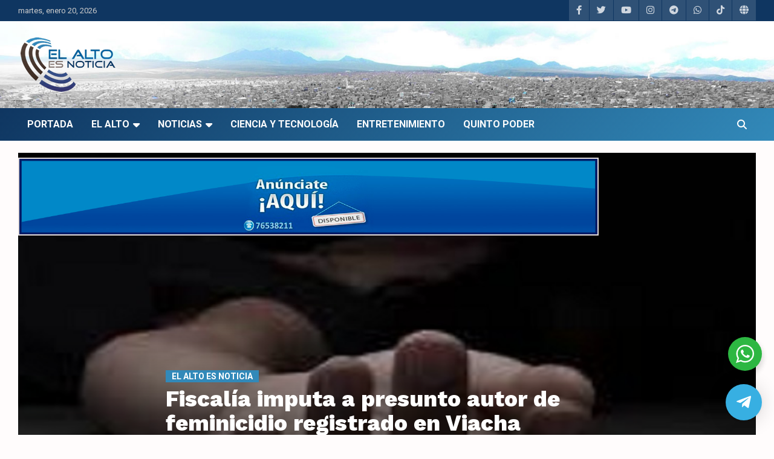

--- FILE ---
content_type: text/html; charset=UTF-8
request_url: https://www.elaltoesnoticia.com/el-alto-elige/fiscalia-imputa-a-presunto-autor-de-feminicidio-registrado-en-viacha.html
body_size: 70925
content:
<!doctype html>
<html lang="es" prefix="og: http://ogp.me/ns# fb: http://ogp.me/ns/fb#">
<head>
	<meta charset="UTF-8">
	<meta name="viewport" content="width=device-width, initial-scale=1, shrink-to-fit=no">
	<link rel="profile" href="https://gmpg.org/xfn/11">

	<title>Fiscalía imputa a presunto autor de feminicidio registrado en Viacha &#8211; El Alto es Noticia</title>
<meta name='robots' content='max-image-preview:large' />
<link rel='dns-prefetch' href='//fonts.googleapis.com' />
<link rel="alternate" type="application/rss+xml" title="El Alto es Noticia &raquo; Feed" href="https://www.elaltoesnoticia.com/feed" />
<link rel="alternate" title="oEmbed (JSON)" type="application/json+oembed" href="https://www.elaltoesnoticia.com/wp-json/oembed/1.0/embed?url=https%3A%2F%2Fwww.elaltoesnoticia.com%2Fel-alto-elige%2Ffiscalia-imputa-a-presunto-autor-de-feminicidio-registrado-en-viacha.html" />
<link rel="alternate" title="oEmbed (XML)" type="text/xml+oembed" href="https://www.elaltoesnoticia.com/wp-json/oembed/1.0/embed?url=https%3A%2F%2Fwww.elaltoesnoticia.com%2Fel-alto-elige%2Ffiscalia-imputa-a-presunto-autor-de-feminicidio-registrado-en-viacha.html&#038;format=xml" />
<style id='wp-img-auto-sizes-contain-inline-css' type='text/css'>
img:is([sizes=auto i],[sizes^="auto," i]){contain-intrinsic-size:3000px 1500px}
/*# sourceURL=wp-img-auto-sizes-contain-inline-css */
</style>
<style id='wp-emoji-styles-inline-css' type='text/css'>

	img.wp-smiley, img.emoji {
		display: inline !important;
		border: none !important;
		box-shadow: none !important;
		height: 1em !important;
		width: 1em !important;
		margin: 0 0.07em !important;
		vertical-align: -0.1em !important;
		background: none !important;
		padding: 0 !important;
	}
/*# sourceURL=wp-emoji-styles-inline-css */
</style>
<style id='wp-block-library-inline-css' type='text/css'>
:root{--wp-block-synced-color:#7a00df;--wp-block-synced-color--rgb:122,0,223;--wp-bound-block-color:var(--wp-block-synced-color);--wp-editor-canvas-background:#ddd;--wp-admin-theme-color:#007cba;--wp-admin-theme-color--rgb:0,124,186;--wp-admin-theme-color-darker-10:#006ba1;--wp-admin-theme-color-darker-10--rgb:0,107,160.5;--wp-admin-theme-color-darker-20:#005a87;--wp-admin-theme-color-darker-20--rgb:0,90,135;--wp-admin-border-width-focus:2px}@media (min-resolution:192dpi){:root{--wp-admin-border-width-focus:1.5px}}.wp-element-button{cursor:pointer}:root .has-very-light-gray-background-color{background-color:#eee}:root .has-very-dark-gray-background-color{background-color:#313131}:root .has-very-light-gray-color{color:#eee}:root .has-very-dark-gray-color{color:#313131}:root .has-vivid-green-cyan-to-vivid-cyan-blue-gradient-background{background:linear-gradient(135deg,#00d084,#0693e3)}:root .has-purple-crush-gradient-background{background:linear-gradient(135deg,#34e2e4,#4721fb 50%,#ab1dfe)}:root .has-hazy-dawn-gradient-background{background:linear-gradient(135deg,#faaca8,#dad0ec)}:root .has-subdued-olive-gradient-background{background:linear-gradient(135deg,#fafae1,#67a671)}:root .has-atomic-cream-gradient-background{background:linear-gradient(135deg,#fdd79a,#004a59)}:root .has-nightshade-gradient-background{background:linear-gradient(135deg,#330968,#31cdcf)}:root .has-midnight-gradient-background{background:linear-gradient(135deg,#020381,#2874fc)}:root{--wp--preset--font-size--normal:16px;--wp--preset--font-size--huge:42px}.has-regular-font-size{font-size:1em}.has-larger-font-size{font-size:2.625em}.has-normal-font-size{font-size:var(--wp--preset--font-size--normal)}.has-huge-font-size{font-size:var(--wp--preset--font-size--huge)}.has-text-align-center{text-align:center}.has-text-align-left{text-align:left}.has-text-align-right{text-align:right}.has-fit-text{white-space:nowrap!important}#end-resizable-editor-section{display:none}.aligncenter{clear:both}.items-justified-left{justify-content:flex-start}.items-justified-center{justify-content:center}.items-justified-right{justify-content:flex-end}.items-justified-space-between{justify-content:space-between}.screen-reader-text{border:0;clip-path:inset(50%);height:1px;margin:-1px;overflow:hidden;padding:0;position:absolute;width:1px;word-wrap:normal!important}.screen-reader-text:focus{background-color:#ddd;clip-path:none;color:#444;display:block;font-size:1em;height:auto;left:5px;line-height:normal;padding:15px 23px 14px;text-decoration:none;top:5px;width:auto;z-index:100000}html :where(.has-border-color){border-style:solid}html :where([style*=border-top-color]){border-top-style:solid}html :where([style*=border-right-color]){border-right-style:solid}html :where([style*=border-bottom-color]){border-bottom-style:solid}html :where([style*=border-left-color]){border-left-style:solid}html :where([style*=border-width]){border-style:solid}html :where([style*=border-top-width]){border-top-style:solid}html :where([style*=border-right-width]){border-right-style:solid}html :where([style*=border-bottom-width]){border-bottom-style:solid}html :where([style*=border-left-width]){border-left-style:solid}html :where(img[class*=wp-image-]){height:auto;max-width:100%}:where(figure){margin:0 0 1em}html :where(.is-position-sticky){--wp-admin--admin-bar--position-offset:var(--wp-admin--admin-bar--height,0px)}@media screen and (max-width:600px){html :where(.is-position-sticky){--wp-admin--admin-bar--position-offset:0px}}

/*# sourceURL=wp-block-library-inline-css */
</style><style id='wp-block-image-inline-css' type='text/css'>
.wp-block-image>a,.wp-block-image>figure>a{display:inline-block}.wp-block-image img{box-sizing:border-box;height:auto;max-width:100%;vertical-align:bottom}@media not (prefers-reduced-motion){.wp-block-image img.hide{visibility:hidden}.wp-block-image img.show{animation:show-content-image .4s}}.wp-block-image[style*=border-radius] img,.wp-block-image[style*=border-radius]>a{border-radius:inherit}.wp-block-image.has-custom-border img{box-sizing:border-box}.wp-block-image.aligncenter{text-align:center}.wp-block-image.alignfull>a,.wp-block-image.alignwide>a{width:100%}.wp-block-image.alignfull img,.wp-block-image.alignwide img{height:auto;width:100%}.wp-block-image .aligncenter,.wp-block-image .alignleft,.wp-block-image .alignright,.wp-block-image.aligncenter,.wp-block-image.alignleft,.wp-block-image.alignright{display:table}.wp-block-image .aligncenter>figcaption,.wp-block-image .alignleft>figcaption,.wp-block-image .alignright>figcaption,.wp-block-image.aligncenter>figcaption,.wp-block-image.alignleft>figcaption,.wp-block-image.alignright>figcaption{caption-side:bottom;display:table-caption}.wp-block-image .alignleft{float:left;margin:.5em 1em .5em 0}.wp-block-image .alignright{float:right;margin:.5em 0 .5em 1em}.wp-block-image .aligncenter{margin-left:auto;margin-right:auto}.wp-block-image :where(figcaption){margin-bottom:1em;margin-top:.5em}.wp-block-image.is-style-circle-mask img{border-radius:9999px}@supports ((-webkit-mask-image:none) or (mask-image:none)) or (-webkit-mask-image:none){.wp-block-image.is-style-circle-mask img{border-radius:0;-webkit-mask-image:url('data:image/svg+xml;utf8,<svg viewBox="0 0 100 100" xmlns="http://www.w3.org/2000/svg"><circle cx="50" cy="50" r="50"/></svg>');mask-image:url('data:image/svg+xml;utf8,<svg viewBox="0 0 100 100" xmlns="http://www.w3.org/2000/svg"><circle cx="50" cy="50" r="50"/></svg>');mask-mode:alpha;-webkit-mask-position:center;mask-position:center;-webkit-mask-repeat:no-repeat;mask-repeat:no-repeat;-webkit-mask-size:contain;mask-size:contain}}:root :where(.wp-block-image.is-style-rounded img,.wp-block-image .is-style-rounded img){border-radius:9999px}.wp-block-image figure{margin:0}.wp-lightbox-container{display:flex;flex-direction:column;position:relative}.wp-lightbox-container img{cursor:zoom-in}.wp-lightbox-container img:hover+button{opacity:1}.wp-lightbox-container button{align-items:center;backdrop-filter:blur(16px) saturate(180%);background-color:#5a5a5a40;border:none;border-radius:4px;cursor:zoom-in;display:flex;height:20px;justify-content:center;opacity:0;padding:0;position:absolute;right:16px;text-align:center;top:16px;width:20px;z-index:100}@media not (prefers-reduced-motion){.wp-lightbox-container button{transition:opacity .2s ease}}.wp-lightbox-container button:focus-visible{outline:3px auto #5a5a5a40;outline:3px auto -webkit-focus-ring-color;outline-offset:3px}.wp-lightbox-container button:hover{cursor:pointer;opacity:1}.wp-lightbox-container button:focus{opacity:1}.wp-lightbox-container button:focus,.wp-lightbox-container button:hover,.wp-lightbox-container button:not(:hover):not(:active):not(.has-background){background-color:#5a5a5a40;border:none}.wp-lightbox-overlay{box-sizing:border-box;cursor:zoom-out;height:100vh;left:0;overflow:hidden;position:fixed;top:0;visibility:hidden;width:100%;z-index:100000}.wp-lightbox-overlay .close-button{align-items:center;cursor:pointer;display:flex;justify-content:center;min-height:40px;min-width:40px;padding:0;position:absolute;right:calc(env(safe-area-inset-right) + 16px);top:calc(env(safe-area-inset-top) + 16px);z-index:5000000}.wp-lightbox-overlay .close-button:focus,.wp-lightbox-overlay .close-button:hover,.wp-lightbox-overlay .close-button:not(:hover):not(:active):not(.has-background){background:none;border:none}.wp-lightbox-overlay .lightbox-image-container{height:var(--wp--lightbox-container-height);left:50%;overflow:hidden;position:absolute;top:50%;transform:translate(-50%,-50%);transform-origin:top left;width:var(--wp--lightbox-container-width);z-index:9999999999}.wp-lightbox-overlay .wp-block-image{align-items:center;box-sizing:border-box;display:flex;height:100%;justify-content:center;margin:0;position:relative;transform-origin:0 0;width:100%;z-index:3000000}.wp-lightbox-overlay .wp-block-image img{height:var(--wp--lightbox-image-height);min-height:var(--wp--lightbox-image-height);min-width:var(--wp--lightbox-image-width);width:var(--wp--lightbox-image-width)}.wp-lightbox-overlay .wp-block-image figcaption{display:none}.wp-lightbox-overlay button{background:none;border:none}.wp-lightbox-overlay .scrim{background-color:#fff;height:100%;opacity:.9;position:absolute;width:100%;z-index:2000000}.wp-lightbox-overlay.active{visibility:visible}@media not (prefers-reduced-motion){.wp-lightbox-overlay.active{animation:turn-on-visibility .25s both}.wp-lightbox-overlay.active img{animation:turn-on-visibility .35s both}.wp-lightbox-overlay.show-closing-animation:not(.active){animation:turn-off-visibility .35s both}.wp-lightbox-overlay.show-closing-animation:not(.active) img{animation:turn-off-visibility .25s both}.wp-lightbox-overlay.zoom.active{animation:none;opacity:1;visibility:visible}.wp-lightbox-overlay.zoom.active .lightbox-image-container{animation:lightbox-zoom-in .4s}.wp-lightbox-overlay.zoom.active .lightbox-image-container img{animation:none}.wp-lightbox-overlay.zoom.active .scrim{animation:turn-on-visibility .4s forwards}.wp-lightbox-overlay.zoom.show-closing-animation:not(.active){animation:none}.wp-lightbox-overlay.zoom.show-closing-animation:not(.active) .lightbox-image-container{animation:lightbox-zoom-out .4s}.wp-lightbox-overlay.zoom.show-closing-animation:not(.active) .lightbox-image-container img{animation:none}.wp-lightbox-overlay.zoom.show-closing-animation:not(.active) .scrim{animation:turn-off-visibility .4s forwards}}@keyframes show-content-image{0%{visibility:hidden}99%{visibility:hidden}to{visibility:visible}}@keyframes turn-on-visibility{0%{opacity:0}to{opacity:1}}@keyframes turn-off-visibility{0%{opacity:1;visibility:visible}99%{opacity:0;visibility:visible}to{opacity:0;visibility:hidden}}@keyframes lightbox-zoom-in{0%{transform:translate(calc((-100vw + var(--wp--lightbox-scrollbar-width))/2 + var(--wp--lightbox-initial-left-position)),calc(-50vh + var(--wp--lightbox-initial-top-position))) scale(var(--wp--lightbox-scale))}to{transform:translate(-50%,-50%) scale(1)}}@keyframes lightbox-zoom-out{0%{transform:translate(-50%,-50%) scale(1);visibility:visible}99%{visibility:visible}to{transform:translate(calc((-100vw + var(--wp--lightbox-scrollbar-width))/2 + var(--wp--lightbox-initial-left-position)),calc(-50vh + var(--wp--lightbox-initial-top-position))) scale(var(--wp--lightbox-scale));visibility:hidden}}
/*# sourceURL=https://www.elaltoesnoticia.com/wp-includes/blocks/image/style.min.css */
</style>
<style id='global-styles-inline-css' type='text/css'>
:root{--wp--preset--aspect-ratio--square: 1;--wp--preset--aspect-ratio--4-3: 4/3;--wp--preset--aspect-ratio--3-4: 3/4;--wp--preset--aspect-ratio--3-2: 3/2;--wp--preset--aspect-ratio--2-3: 2/3;--wp--preset--aspect-ratio--16-9: 16/9;--wp--preset--aspect-ratio--9-16: 9/16;--wp--preset--color--black: #000000;--wp--preset--color--cyan-bluish-gray: #abb8c3;--wp--preset--color--white: #ffffff;--wp--preset--color--pale-pink: #f78da7;--wp--preset--color--vivid-red: #cf2e2e;--wp--preset--color--luminous-vivid-orange: #ff6900;--wp--preset--color--luminous-vivid-amber: #fcb900;--wp--preset--color--light-green-cyan: #7bdcb5;--wp--preset--color--vivid-green-cyan: #00d084;--wp--preset--color--pale-cyan-blue: #8ed1fc;--wp--preset--color--vivid-cyan-blue: #0693e3;--wp--preset--color--vivid-purple: #9b51e0;--wp--preset--gradient--vivid-cyan-blue-to-vivid-purple: linear-gradient(135deg,rgb(6,147,227) 0%,rgb(155,81,224) 100%);--wp--preset--gradient--light-green-cyan-to-vivid-green-cyan: linear-gradient(135deg,rgb(122,220,180) 0%,rgb(0,208,130) 100%);--wp--preset--gradient--luminous-vivid-amber-to-luminous-vivid-orange: linear-gradient(135deg,rgb(252,185,0) 0%,rgb(255,105,0) 100%);--wp--preset--gradient--luminous-vivid-orange-to-vivid-red: linear-gradient(135deg,rgb(255,105,0) 0%,rgb(207,46,46) 100%);--wp--preset--gradient--very-light-gray-to-cyan-bluish-gray: linear-gradient(135deg,rgb(238,238,238) 0%,rgb(169,184,195) 100%);--wp--preset--gradient--cool-to-warm-spectrum: linear-gradient(135deg,rgb(74,234,220) 0%,rgb(151,120,209) 20%,rgb(207,42,186) 40%,rgb(238,44,130) 60%,rgb(251,105,98) 80%,rgb(254,248,76) 100%);--wp--preset--gradient--blush-light-purple: linear-gradient(135deg,rgb(255,206,236) 0%,rgb(152,150,240) 100%);--wp--preset--gradient--blush-bordeaux: linear-gradient(135deg,rgb(254,205,165) 0%,rgb(254,45,45) 50%,rgb(107,0,62) 100%);--wp--preset--gradient--luminous-dusk: linear-gradient(135deg,rgb(255,203,112) 0%,rgb(199,81,192) 50%,rgb(65,88,208) 100%);--wp--preset--gradient--pale-ocean: linear-gradient(135deg,rgb(255,245,203) 0%,rgb(182,227,212) 50%,rgb(51,167,181) 100%);--wp--preset--gradient--electric-grass: linear-gradient(135deg,rgb(202,248,128) 0%,rgb(113,206,126) 100%);--wp--preset--gradient--midnight: linear-gradient(135deg,rgb(2,3,129) 0%,rgb(40,116,252) 100%);--wp--preset--font-size--small: 13px;--wp--preset--font-size--medium: 20px;--wp--preset--font-size--large: 36px;--wp--preset--font-size--x-large: 42px;--wp--preset--spacing--20: 0.44rem;--wp--preset--spacing--30: 0.67rem;--wp--preset--spacing--40: 1rem;--wp--preset--spacing--50: 1.5rem;--wp--preset--spacing--60: 2.25rem;--wp--preset--spacing--70: 3.38rem;--wp--preset--spacing--80: 5.06rem;--wp--preset--shadow--natural: 6px 6px 9px rgba(0, 0, 0, 0.2);--wp--preset--shadow--deep: 12px 12px 50px rgba(0, 0, 0, 0.4);--wp--preset--shadow--sharp: 6px 6px 0px rgba(0, 0, 0, 0.2);--wp--preset--shadow--outlined: 6px 6px 0px -3px rgb(255, 255, 255), 6px 6px rgb(0, 0, 0);--wp--preset--shadow--crisp: 6px 6px 0px rgb(0, 0, 0);}:where(.is-layout-flex){gap: 0.5em;}:where(.is-layout-grid){gap: 0.5em;}body .is-layout-flex{display: flex;}.is-layout-flex{flex-wrap: wrap;align-items: center;}.is-layout-flex > :is(*, div){margin: 0;}body .is-layout-grid{display: grid;}.is-layout-grid > :is(*, div){margin: 0;}:where(.wp-block-columns.is-layout-flex){gap: 2em;}:where(.wp-block-columns.is-layout-grid){gap: 2em;}:where(.wp-block-post-template.is-layout-flex){gap: 1.25em;}:where(.wp-block-post-template.is-layout-grid){gap: 1.25em;}.has-black-color{color: var(--wp--preset--color--black) !important;}.has-cyan-bluish-gray-color{color: var(--wp--preset--color--cyan-bluish-gray) !important;}.has-white-color{color: var(--wp--preset--color--white) !important;}.has-pale-pink-color{color: var(--wp--preset--color--pale-pink) !important;}.has-vivid-red-color{color: var(--wp--preset--color--vivid-red) !important;}.has-luminous-vivid-orange-color{color: var(--wp--preset--color--luminous-vivid-orange) !important;}.has-luminous-vivid-amber-color{color: var(--wp--preset--color--luminous-vivid-amber) !important;}.has-light-green-cyan-color{color: var(--wp--preset--color--light-green-cyan) !important;}.has-vivid-green-cyan-color{color: var(--wp--preset--color--vivid-green-cyan) !important;}.has-pale-cyan-blue-color{color: var(--wp--preset--color--pale-cyan-blue) !important;}.has-vivid-cyan-blue-color{color: var(--wp--preset--color--vivid-cyan-blue) !important;}.has-vivid-purple-color{color: var(--wp--preset--color--vivid-purple) !important;}.has-black-background-color{background-color: var(--wp--preset--color--black) !important;}.has-cyan-bluish-gray-background-color{background-color: var(--wp--preset--color--cyan-bluish-gray) !important;}.has-white-background-color{background-color: var(--wp--preset--color--white) !important;}.has-pale-pink-background-color{background-color: var(--wp--preset--color--pale-pink) !important;}.has-vivid-red-background-color{background-color: var(--wp--preset--color--vivid-red) !important;}.has-luminous-vivid-orange-background-color{background-color: var(--wp--preset--color--luminous-vivid-orange) !important;}.has-luminous-vivid-amber-background-color{background-color: var(--wp--preset--color--luminous-vivid-amber) !important;}.has-light-green-cyan-background-color{background-color: var(--wp--preset--color--light-green-cyan) !important;}.has-vivid-green-cyan-background-color{background-color: var(--wp--preset--color--vivid-green-cyan) !important;}.has-pale-cyan-blue-background-color{background-color: var(--wp--preset--color--pale-cyan-blue) !important;}.has-vivid-cyan-blue-background-color{background-color: var(--wp--preset--color--vivid-cyan-blue) !important;}.has-vivid-purple-background-color{background-color: var(--wp--preset--color--vivid-purple) !important;}.has-black-border-color{border-color: var(--wp--preset--color--black) !important;}.has-cyan-bluish-gray-border-color{border-color: var(--wp--preset--color--cyan-bluish-gray) !important;}.has-white-border-color{border-color: var(--wp--preset--color--white) !important;}.has-pale-pink-border-color{border-color: var(--wp--preset--color--pale-pink) !important;}.has-vivid-red-border-color{border-color: var(--wp--preset--color--vivid-red) !important;}.has-luminous-vivid-orange-border-color{border-color: var(--wp--preset--color--luminous-vivid-orange) !important;}.has-luminous-vivid-amber-border-color{border-color: var(--wp--preset--color--luminous-vivid-amber) !important;}.has-light-green-cyan-border-color{border-color: var(--wp--preset--color--light-green-cyan) !important;}.has-vivid-green-cyan-border-color{border-color: var(--wp--preset--color--vivid-green-cyan) !important;}.has-pale-cyan-blue-border-color{border-color: var(--wp--preset--color--pale-cyan-blue) !important;}.has-vivid-cyan-blue-border-color{border-color: var(--wp--preset--color--vivid-cyan-blue) !important;}.has-vivid-purple-border-color{border-color: var(--wp--preset--color--vivid-purple) !important;}.has-vivid-cyan-blue-to-vivid-purple-gradient-background{background: var(--wp--preset--gradient--vivid-cyan-blue-to-vivid-purple) !important;}.has-light-green-cyan-to-vivid-green-cyan-gradient-background{background: var(--wp--preset--gradient--light-green-cyan-to-vivid-green-cyan) !important;}.has-luminous-vivid-amber-to-luminous-vivid-orange-gradient-background{background: var(--wp--preset--gradient--luminous-vivid-amber-to-luminous-vivid-orange) !important;}.has-luminous-vivid-orange-to-vivid-red-gradient-background{background: var(--wp--preset--gradient--luminous-vivid-orange-to-vivid-red) !important;}.has-very-light-gray-to-cyan-bluish-gray-gradient-background{background: var(--wp--preset--gradient--very-light-gray-to-cyan-bluish-gray) !important;}.has-cool-to-warm-spectrum-gradient-background{background: var(--wp--preset--gradient--cool-to-warm-spectrum) !important;}.has-blush-light-purple-gradient-background{background: var(--wp--preset--gradient--blush-light-purple) !important;}.has-blush-bordeaux-gradient-background{background: var(--wp--preset--gradient--blush-bordeaux) !important;}.has-luminous-dusk-gradient-background{background: var(--wp--preset--gradient--luminous-dusk) !important;}.has-pale-ocean-gradient-background{background: var(--wp--preset--gradient--pale-ocean) !important;}.has-electric-grass-gradient-background{background: var(--wp--preset--gradient--electric-grass) !important;}.has-midnight-gradient-background{background: var(--wp--preset--gradient--midnight) !important;}.has-small-font-size{font-size: var(--wp--preset--font-size--small) !important;}.has-medium-font-size{font-size: var(--wp--preset--font-size--medium) !important;}.has-large-font-size{font-size: var(--wp--preset--font-size--large) !important;}.has-x-large-font-size{font-size: var(--wp--preset--font-size--x-large) !important;}
/*# sourceURL=global-styles-inline-css */
</style>

<style id='classic-theme-styles-inline-css' type='text/css'>
/*! This file is auto-generated */
.wp-block-button__link{color:#fff;background-color:#32373c;border-radius:9999px;box-shadow:none;text-decoration:none;padding:calc(.667em + 2px) calc(1.333em + 2px);font-size:1.125em}.wp-block-file__button{background:#32373c;color:#fff;text-decoration:none}
/*# sourceURL=/wp-includes/css/classic-themes.min.css */
</style>
<link rel='stylesheet' id='nta-css-popup-css' href='https://www.elaltoesnoticia.com/wp-content/plugins/wp-whatsapp/assets/dist/css/style.css?ver=6.9' type='text/css' media='all' />
<link rel='stylesheet' id='parent-style-css' href='https://www.elaltoesnoticia.com/wp-content/themes/newscard/style.css?ver=6.9' type='text/css' media='all' />
<link rel='stylesheet' id='elaltoesnoticia-fonts-css' href='https://fonts.googleapis.com/css2?family=Work+Sans%3Awght%40100%3B200%3B300%3B400%3B500%3B600%3B700%3B800%3B900&#038;display=swap&#038;ver=6.9' type='text/css' media='all' />
<link rel='stylesheet' id='bootstrap-style-css' href='https://www.elaltoesnoticia.com/wp-content/themes/newscard/assets/library/bootstrap/css/bootstrap.min.css?ver=4.0.0' type='text/css' media='all' />
<link rel='stylesheet' id='font-awesome-style-css' href='https://www.elaltoesnoticia.com/wp-content/themes/newscard/assets/library/font-awesome/css/all.min.css?ver=6.9' type='text/css' media='all' />
<link rel='stylesheet' id='newscard-google-fonts-css' href='//fonts.googleapis.com/css?family=Roboto%3A100%2C300%2C300i%2C400%2C400i%2C500%2C500i%2C700%2C700i&#038;ver=6.9' type='text/css' media='all' />
<link rel='stylesheet' id='newscard-style-css' href='https://www.elaltoesnoticia.com/wp-content/themes/elaltoesnoticia/style.css?ver=6.9' type='text/css' media='all' />
<link rel='stylesheet' id='qltgm-css' href='https://www.elaltoesnoticia.com/wp-content/plugins/quadlayers-telegram-chat/build/frontend/css/style.css?ver=3.2.7' type='text/css' media='all' />
<script type="text/javascript" src="https://www.elaltoesnoticia.com/wp-includes/js/jquery/jquery.min.js?ver=3.7.1" id="jquery-core-js"></script>
<script type="text/javascript" src="https://www.elaltoesnoticia.com/wp-includes/js/jquery/jquery-migrate.min.js?ver=3.4.1" id="jquery-migrate-js"></script>
<link rel="https://api.w.org/" href="https://www.elaltoesnoticia.com/wp-json/" /><link rel="alternate" title="JSON" type="application/json" href="https://www.elaltoesnoticia.com/wp-json/wp/v2/posts/23093" /><link rel="EditURI" type="application/rsd+xml" title="RSD" href="https://www.elaltoesnoticia.com/xmlrpc.php?rsd" />
<meta name="generator" content="WordPress 6.9" />
<link rel="canonical" href="https://www.elaltoesnoticia.com/el-alto-elige/fiscalia-imputa-a-presunto-autor-de-feminicidio-registrado-en-viacha.html" />
<link rel='shortlink' href='https://www.elaltoesnoticia.com/?p=23093' />
		<style type="text/css">
					.site-title,
			.site-description {
				position: absolute;
				clip: rect(1px, 1px, 1px, 1px);
			}
				</style>
		<style type="text/css" id="custom-background-css">
body.custom-background { background-color: #fffcfc; }
</style>
	<link rel="icon" href="https://www.elaltoesnoticia.com/wp-content/uploads/2023/11/cropped-cropped-perfil-ean-twitter-32x32.png" sizes="32x32" />
<link rel="icon" href="https://www.elaltoesnoticia.com/wp-content/uploads/2023/11/cropped-cropped-perfil-ean-twitter-192x192.png" sizes="192x192" />
<link rel="apple-touch-icon" href="https://www.elaltoesnoticia.com/wp-content/uploads/2023/11/cropped-cropped-perfil-ean-twitter-180x180.png" />
<meta name="msapplication-TileImage" content="https://www.elaltoesnoticia.com/wp-content/uploads/2023/11/cropped-cropped-perfil-ean-twitter-270x270.png" />
		<style type="text/css" id="wp-custom-css">
			.wa__btn_popup {
    background-color: transparent;
}
.wa__btn_popup:hover {
    background-color: transparent;
}
/****************/		</style>
					<style>
				:root { 
								}
											</style>
			
<!-- START - Open Graph and Twitter Card Tags 3.3.7 -->
 <!-- Facebook Open Graph -->
  <meta property="og:site_name" content="El Alto es Noticia"/>
  <meta property="og:title" content="Fiscalía imputa a presunto autor de feminicidio registrado en Viacha"/>
  <meta property="og:url" content="https://www.elaltoesnoticia.com/el-alto-elige/fiscalia-imputa-a-presunto-autor-de-feminicidio-registrado-en-viacha.html"/>
  <meta property="og:type" content="article"/>
  <meta property="og:description" content="La Paz, 3 nov-- El Fiscal Departamental de La Paz, Marco Antonio Cossío, informó hoy que el Ministerio Público imputó a Eber F.H.F. de 26 años de edad, por el presunto Feminicidio de su pareja Rosa M.M.M. de 24 años, quien fue encontrada sin vida al interior de un vehículo en el municipio de Viacha."/>
  <meta property="og:image" content="https://www.elaltoesnoticia.com/wp-content/uploads/2020/06/feminicidio.jpg"/>
  <meta property="og:image:url" content="https://www.elaltoesnoticia.com/wp-content/uploads/2020/06/feminicidio.jpg"/>
  <meta property="og:image:secure_url" content="https://www.elaltoesnoticia.com/wp-content/uploads/2020/06/feminicidio.jpg"/>
  <meta property="og:image:width" content="800"/>
  <meta property="og:image:height" content="420"/>
  <meta property="article:published_time" content="2020-11-03T21:44:53-04:00"/>
  <meta property="article:modified_time" content="2020-11-03T21:44:53-04:00" />
  <meta property="og:updated_time" content="2020-11-03T21:44:53-04:00" />
  <meta property="article:section" content="El Alto es Noticia"/>
  <meta property="article:author" content="https://www.facebook.com/ElAlto.Noticias.BO"/>
  <meta property="article:publisher" content="https://www.facebook.com/ElAlto.Noticias.BO"/>
 <!-- Google+ / Schema.org -->
 <!-- Twitter Cards -->
  <meta name="twitter:title" content="Fiscalía imputa a presunto autor de feminicidio registrado en Viacha"/>
  <meta name="twitter:url" content="https://www.elaltoesnoticia.com/el-alto-elige/fiscalia-imputa-a-presunto-autor-de-feminicidio-registrado-en-viacha.html"/>
  <meta name="twitter:description" content="La Paz, 3 nov-- El Fiscal Departamental de La Paz, Marco Antonio Cossío, informó hoy que el Ministerio Público imputó a Eber F.H.F. de 26 años de edad, por el presunto Feminicidio de su pareja Rosa M.M.M. de 24 años, quien fue encontrada sin vida al interior de un vehículo en el municipio de Viacha."/>
  <meta name="twitter:image" content="https://www.elaltoesnoticia.com/wp-content/uploads/2020/06/feminicidio.jpg"/>
  <meta name="twitter:card" content="summary_large_image"/>
  <meta name="twitter:creator" content="@elaltoesnoticia"/>
  <meta name="twitter:site" content="@ElAltoNoticia"/>
 <!-- SEO -->
  <link rel="canonical" href="https://www.elaltoesnoticia.com/el-alto-elige/fiscalia-imputa-a-presunto-autor-de-feminicidio-registrado-en-viacha.html"/>
  <meta name="description" content="La Paz, 3 nov-- El Fiscal Departamental de La Paz, Marco Antonio Cossío, informó hoy que el Ministerio Público imputó a Eber F.H.F. de 26 años de edad, por el presunto Feminicidio de su pareja Rosa M.M.M. de 24 años, quien fue encontrada sin vida al interior de un vehículo en el municipio de Viacha."/>
  <meta name="author" content="EAN"/>
 <!-- Misc. tags -->
 <!-- is_singular -->
<!-- END - Open Graph and Twitter Card Tags 3.3.7 -->
	
</head>

<body class="wp-singular post-template-default single single-post postid-23093 single-format-standard custom-background wp-custom-logo wp-theme-newscard wp-child-theme-elaltoesnoticia theme-body group-blog">
	


	
<div id="page" class="site">
	<a class="skip-link screen-reader-text" href="#content">Saltar al contenido</a>
	
	<header id="masthead" class="site-header">
					<div class="info-bar">
				<div class="container">
					<div class="row gutter-10">
						<div class="col col-sm contact-section">
							<div class="date">
								<ul><li>martes, enero 20, 2026</li></ul>
							</div>
						</div><!-- .contact-section -->

													<div class="col-auto social-profiles order-md-3">
								
		<ul class="clearfix">
							<li><a target="_blank" rel="noopener noreferrer" href="https://www.facebook.com/EAesnoticia"></a></li>
							<li><a target="_blank" rel="noopener noreferrer" href="https://twitter.com/ElAltoNoticia"></a></li>
							<li><a target="_blank" rel="noopener noreferrer" href="https://www.youtube.com/@prensaliderTV"></a></li>
							<li><a target="_blank" rel="noopener noreferrer" href="https://www.instagram.com/jluischoque13/"></a></li>
							<li><a target="_blank" rel="noopener noreferrer" href="https://t.me/ElAltoNoticia"></a></li>
							<li><a target="_blank" rel="noopener noreferrer" href="https://chat.whatsapp.com/EVEargf2kco4d3ISGEfSEQ"></a></li>
							<li><a target="_blank" rel="noopener noreferrer" href="https://www.tiktok.com/@elaltoesnoticia"></a></li>
							<li><a target="_blank" rel="noopener noreferrer" href="http://www.elaltoesnoticia.com.bo"></a></li>
					</ul>
								</div><!-- .social-profile -->
											</div><!-- .row -->
          		</div><!-- .container -->
        	</div><!-- .infobar -->
        		<nav class="navbar navbar-expand-lg d-block">
			<div class="navbar-head navbar-bg-set"  style="background-image:url('https://www.elaltoesnoticia.com/wp-content/uploads/2023/06/elalto-bg1-1.jpg');">
				<div class="container">
					<div class="row navbar-head-row align-items-center">
						<div class="col-lg-4">
							<div class="site-branding navbar-brand">
								<a href="https://www.elaltoesnoticia.com/" class="custom-logo-link" rel="home"><img width="265" height="90" src="https://www.elaltoesnoticia.com/wp-content/uploads/2016/01/logo.png" class="custom-logo" alt="El Alto es Noticia" decoding="async" /></a>									<h2 class="site-title"><a href="https://www.elaltoesnoticia.com/" rel="home">El Alto es Noticia</a></h2>
																	<p class="site-description">Últimas noticias de El Alto, Bolivia y el mundo.</p>
															</div><!-- .site-branding .navbar-brand -->
						</div>
											</div><!-- .row -->
				</div><!-- .container -->
			</div><!-- .navbar-head -->
			<div class="navigation-bar">
				<div class="navigation-bar-top">
					<div class="container">
						<button class="navbar-toggler menu-toggle" type="button" data-toggle="collapse" data-target="#navbarCollapse" aria-controls="navbarCollapse" aria-expanded="false" aria-label="Alternar navegación"></button>
						<span class="search-toggle"></span>
					</div><!-- .container -->
					<div class="search-bar">
						<div class="container">
							<div class="search-block off">
								<form action="https://www.elaltoesnoticia.com/" method="get" class="search-form">
	<label class="assistive-text"> Buscar </label>
	<div class="input-group">
		<input type="search" value="" placeholder="Buscar" class="form-control s" name="s">
		<div class="input-group-prepend">
			<button class="btn btn-theme">Buscar</button>
		</div>
	</div>
</form><!-- .search-form -->
							</div><!-- .search-box -->
						</div><!-- .container -->
					</div><!-- .search-bar -->
				</div><!-- .navigation-bar-top -->
				<div class="navbar-main">
					<div class="container">
						<div class="collapse navbar-collapse" id="navbarCollapse">
							<div id="site-navigation" class="main-navigation nav-uppercase" role="navigation">
								<ul class="nav-menu navbar-nav d-lg-block"><li id="menu-item-32514" class="menu-item menu-item-type-post_type menu-item-object-page menu-item-home menu-item-32514"><a href="https://www.elaltoesnoticia.com/">Portada</a></li>
<li id="menu-item-969" class="menu-item menu-item-type-custom menu-item-object-custom menu-item-has-children menu-item-969"><a href="#">El Alto</a>
<ul class="sub-menu">
	<li id="menu-item-955" class="menu-item menu-item-type-post_type menu-item-object-page menu-item-955"><a href="https://www.elaltoesnoticia.com/historia">Historia de El Alto</a></li>
	<li id="menu-item-966" class="menu-item menu-item-type-post_type menu-item-object-page menu-item-966"><a href="https://www.elaltoesnoticia.com/datos-de-el-alto">Datos de El Alto</a></li>
	<li id="menu-item-963" class="menu-item menu-item-type-post_type menu-item-object-page menu-item-963"><a href="https://www.elaltoesnoticia.com/himno-de-el-alto">Himno a El Alto</a></li>
	<li id="menu-item-959" class="menu-item menu-item-type-post_type menu-item-object-page menu-item-959"><a href="https://www.elaltoesnoticia.com/simbolos-de-el-alto">Símbolos de El Alto</a></li>
	<li id="menu-item-973" class="menu-item menu-item-type-post_type menu-item-object-page menu-item-has-children menu-item-973"><a href="https://www.elaltoesnoticia.com/gobierno-electronico">Gobierno Electrónico</a>
	<ul class="sub-menu">
		<li id="menu-item-976" class="menu-item menu-item-type-post_type menu-item-object-page menu-item-976"><a href="https://www.elaltoesnoticia.com/descargas">Descargas</a></li>
	</ul>
</li>
</ul>
</li>
<li id="menu-item-522" class="menu-item menu-item-type-custom menu-item-object-custom menu-item-has-children menu-item-522"><a href="#">Noticias</a>
<ul class="sub-menu">
	<li id="menu-item-515" class="menu-item menu-item-type-taxonomy menu-item-object-category menu-item-515"><a href="https://www.elaltoesnoticia.com/ea/nacional">Nacional</a></li>
	<li id="menu-item-523" class="menu-item menu-item-type-taxonomy menu-item-object-category menu-item-523"><a href="https://www.elaltoesnoticia.com/ea/elalto-es-noticia">El Alto</a></li>
	<li id="menu-item-517" class="menu-item menu-item-type-taxonomy menu-item-object-category menu-item-517"><a href="https://www.elaltoesnoticia.com/ea/la-paz">La Paz</a></li>
	<li id="menu-item-13723" class="menu-item menu-item-type-taxonomy menu-item-object-category menu-item-13723"><a href="https://www.elaltoesnoticia.com/ea/politica">Política</a></li>
	<li id="menu-item-524" class="menu-item menu-item-type-taxonomy menu-item-object-category menu-item-524"><a href="https://www.elaltoesnoticia.com/ea/deportes">Deportes</a></li>
	<li id="menu-item-516" class="menu-item menu-item-type-taxonomy menu-item-object-category menu-item-516"><a href="https://www.elaltoesnoticia.com/ea/el-mundo">Internacional</a></li>
</ul>
</li>
<li id="menu-item-519" class="menu-item menu-item-type-taxonomy menu-item-object-category menu-item-519"><a href="https://www.elaltoesnoticia.com/ea/tecnologia">Ciencia y Tecnología</a></li>
<li id="menu-item-520" class="menu-item menu-item-type-taxonomy menu-item-object-category menu-item-520"><a href="https://www.elaltoesnoticia.com/ea/entretenimiento">Entretenimiento</a></li>
<li id="menu-item-521" class="menu-item menu-item-type-taxonomy menu-item-object-category menu-item-521"><a href="https://www.elaltoesnoticia.com/ea/quinto-poder">Quinto Poder</a></li>
</ul>							</div><!-- #site-navigation .main-navigation -->
						</div><!-- .navbar-collapse -->
						<div class="nav-search">
							<span class="search-toggle"></span>
						</div><!-- .nav-search -->
					</div><!-- .container -->
				</div><!-- .navbar-main -->
			</div><!-- .navigation-bar -->
		</nav><!-- .navbar -->

		
			</header><!-- #masthead -->
	<div id="content" class="site-content ">
		<div class="container">
							<div class="row justify-content-center site-content-row grid-category">
			<div id="primary" class="col-lg-12 content-area">		<main id="main" class="site-main site-grid">

			<div class='code-block code-block-2' style='margin: 8px auto; text-align: center; display: block; clear: both;'>
 <p><a href="#" target="_blank" rel="noopener"><img class="alignnone size-full wp-image-24972" src="https://www.elaltoesnoticia.com/wp-content/uploads/2026/01/publicita-largo.jpg" alt="Publicidad" width="960" height="127" /></a></p></div>

	
	<div class="imagen-principal"> <div class="container">		
					<figure class="post-featured-image page-single-img-wrap">
						<div class="post-img" style="background-image: url('https://www.elaltoesnoticia.com/wp-content/uploads/2020/06/feminicidio.jpg');"></div>
											</figure><!-- .post-featured-image .page-single-img-wrap -->

								<div class="post-text-ea">				<div class="entry-meta category-meta">
					<div class="cat-links"><a href="https://www.elaltoesnoticia.com/ea/el-alto-elige" rel="category tag">El Alto es Noticia</a></div>
				</div><!-- .entry-meta -->

			
					<header class="entry-header">
				<h1 class="entry-title">Fiscalía imputa a presunto autor de feminicidio registrado en Viacha</h1>
									<div class="entry-meta">
						<div class="date"><a href="https://www.elaltoesnoticia.com/el-alto-elige/fiscalia-imputa-a-presunto-autor-de-feminicidio-registrado-en-viacha.html" title="Fiscalía imputa a presunto autor de feminicidio registrado en Viacha">3 noviembre, 2020</a> </div> <div class="by-author vcard author"><a href="https://www.elaltoesnoticia.com/author/elsasajama">EAN</a> </div>												<div class="comments"><i class="fas fa-eye"></i>
						  3186 						</div>
					</div><!-- .entry-meta -->
								</header>
			</div><!-- .post-ea --></div></div> <div class="post-23093 post type-post status-publish format-standard has-post-thumbnail hentry category-el-alto-elige tag-fiscal-de-la-paz tag-imputacion-por-feminicidio tag-marco-cossio tag-municipio-de-viacha">				<div class="entry-content">
			<div class="gk-social-buttons">		
				<a class="icon-fb" href="https://www.facebook.com/sharer/sharer.php?u=https://www.elaltoesnoticia.com/el-alto-elige/fiscalia-imputa-a-presunto-autor-de-feminicidio-registrado-en-viacha.html" onclick="window.open(this.href, 'facebook-share','width=580,height=296');return false;">
					<span>Facebook</span>
				</a>  
				<a class="icon-twitter" href="https://twitter.com/share?text=Fiscalía imputa a presunto autor de feminicidio registrado en Viacha&amp;url=https://www.elaltoesnoticia.com/el-alto-elige/fiscalia-imputa-a-presunto-autor-de-feminicidio-registrado-en-viacha.html" onclick="window.open(this.href, 'twitter-share', 'width=550,height=235');return false;">
					<span>Twitter</span>
				</a>                  
				<a class="icon-wa" href="whatsapp://send?text=*Fiscalía imputa a presunto autor de feminicidio registrado en Viacha -* https://www.elaltoesnoticia.com/el-alto-elige/fiscalia-imputa-a-presunto-autor-de-feminicidio-registrado-en-viacha.html" data-action="share/whatsapp/share">
				   <span>WhatsApp</span>
				</a>
			</div>
			
			<p>&nbsp;</p>
<p>La Paz, 3 nov&#8211; El Fiscal Departamental de La Paz, Marco Antonio Cossío, informó hoy que el Ministerio Público imputó a Eber F.H.F. de 26 años de edad, por el presunto Feminicidio de su pareja Rosa M.M.M. de 24 años, quien fue encontrada sin vida al interior de un vehículo en el municipio de Viacha. Asimismo, en la imputación, la Fiscalía solicita a la autoridad jurisdiccional la detención preventiva del imputado en el penal de Chonchocoro.</p>
<p>“De acuerdo a las declaraciones de los familiares de la víctima, Eber F.H.F. fue encontrado junto al cuerpo de la joven, misma que presentaba evidentes signos de violencia. Al haberse encontrado los suficientes elementos de convicción que hacen presumir la probabilidad de autoría se ha presentado la imputación formal y se aguarda que la autoridad jurisdiccional fije fecha y hora para la audiencia de medidas cautelares donde pediremos la detención preventiva del sospechoso”, dijo la autoridad.</p>
<p>Por su parte, el Fiscal de Viacha, Gonzalo Paredes, explicó que el hecho se registró la madrugada del 02 de noviembre del 2020, cuando el padre de la víctima encontró un vehículo color plomo estacionado en la puerta de su domicilio, ubicado en la zona Villa La Victoria del municipio de Viacha y dentro del motorizado encontró a Eber F.H.F. junto al cuerpo sin vida de su hija. El sospechoso fue retenido por los familiares de la víctima y vecinos del lugar hasta que llegó la policía.</p>
<p>Al momento de su aprehensión, Eber F.H.F. dijo que la víctima se habría caído accidentalmente cuando el auto se encontraba en movimiento; sin embargo, la ropa de la fallecida no presentaba ningún rasgo compatible a una caída como la descrita por el sospechoso, además, de acuerdo al examen físico externo, el cuerpo presentaba un golpe en la cabeza mismo que podría ser la causa de la muerte.</p>
<p>Paredes dijo que los familiares y comunarios del lugar no permitieron el traslado del cuerpo a la morgue para su autopsia médico legal; sin embargo, la Fiscalía continúa con las investigaciones correspondientes para esclarecer este hecho. / Prensa FGE</p>
<div class="gk-social-buttons">
		<a class="icon-fb" href="https://www.facebook.com/sharer/sharer.php?u=https://www.elaltoesnoticia.com/el-alto-elige/fiscalia-imputa-a-presunto-autor-de-feminicidio-registrado-en-viacha.html"
            onclick="window.open(this.href, 'facebook-share','width=580,height=296');return false;">
            <span>Facebook</span>
        </a>
        <a class="icon-twitter" href="https://twitter.com/share?text=Fiscalía imputa a presunto autor de feminicidio registrado en Viacha&url=https://www.elaltoesnoticia.com/el-alto-elige/fiscalia-imputa-a-presunto-autor-de-feminicidio-registrado-en-viacha.html"
            onclick="window.open(this.href, 'twitter-share', 'width=550,height=235');return false;">
            <span>Twitter</span>
        </a>   
		<a class="icon-wa" href="whatsapp://send?text=*Fiscalía imputa a presunto autor de feminicidio registrado en Viacha -* https://www.elaltoesnoticia.com/el-alto-elige/fiscalia-imputa-a-presunto-autor-de-feminicidio-registrado-en-viacha.html" data-action="share/whatsapp/share">
		   <span>WhatsApp</span>
		</a>
    </div>		</div><!-- entry-content -->

		<footer class="entry-meta"><span class="tag-links"><span class="label">Etiquetas:</span> <a href="https://www.elaltoesnoticia.com/tag/fiscal-de-la-paz" rel="tag">Fiscal de La Paz</a>, <a href="https://www.elaltoesnoticia.com/tag/imputacion-por-feminicidio" rel="tag">imputación por feminicidio</a>, <a href="https://www.elaltoesnoticia.com/tag/marco-cossio" rel="tag">Marco Cossío</a>, <a href="https://www.elaltoesnoticia.com/tag/municipio-de-viacha" rel="tag">municipio de Viacha</a></span><!-- .tag-links --></footer><!-- .entry-meta -->	</div><!-- .post-23093 -->

	<nav class="navigation post-navigation" aria-label="Entradas">
		<h2 class="screen-reader-text">Navegación de entradas</h2>
		<div class="nav-links"><div class="nav-previous"><a href="https://www.elaltoesnoticia.com/la-paz/linea-amarilla-del-teleferico-parara-por-mantenimiento-anual-del-4-al-16-de-noviembre.html" rel="prev">Línea Amarilla del teleférico parará por mantenimiento anual del 4 al 16 de noviembre</a></div><div class="nav-next"><a href="https://www.elaltoesnoticia.com/elalto-es-noticia/policia-captura-a-dos-sospechosos-del-robo-a-un-domicilio-y-atentado-contra-dos-efectivos-en-el-alto.html" rel="next">Policía captura a dos sospechosos del robo a un domicilio y atentado contra dos efectivos en El Alto</a></div></div>
	</nav>
<aside id="secondary" class="col-lg-12 widget-area" role="complementary">
	<div class="sticky-sidebar">
		<section id="text-31" class="widget widget_text"><h3 class="widget-title">Visitante Nro.</h3>			<div class="textwidget"><div id="sfcxz6m9ugffstep4mb32zmy2fugamk7byh"></div>
<p><script type="text/javascript" src="https://counter8.optistats.ovh/private/counter.js?c=xz6m9ugffstep4mb32zmy2fugamk7byh&#038;down=async" async></script><noscript><a href="https://www.contadorvisitasgratis.com" title="gadget contador de visitas para blogger"><img decoding="async" src="https://counter8.optistats.ovh/private/contadorvisitasgratis.php?c=xz6m9ugffstep4mb32zmy2fugamk7byh" border="0" title="gadget contador de visitas para blogger" alt="gadget contador de visitas para blogger"></a></noscript></p>
</div>
		</section><section id="text-7" class="widget widget_text"><h3 class="widget-title">Síguenos en Facebook</h3>			<div class="textwidget"><div id="fb-root"></div>
<script async defer crossorigin="anonymous" src="https://connect.facebook.net/es_LA/sdk.js#xfbml=1&version=v16.0&appId=239922233368143&autoLogAppEvents=1" nonce="B34jcqRo"></script>
<div class="fb-page" data-href="https://www.facebook.com/ElAlto.noticias.bo" data-tabs="timeline" data-width="" data-height="" data-small-header="true" data-adapt-container-width="true" data-hide-cover="false" data-show-facepile="false"><blockquote cite="https://www.facebook.com/ElAlto.noticias.bo" class="fb-xfbml-parse-ignore"><a href="https://www.facebook.com/ElAlto.noticias.bo">El Alto es Noticia BO</a></blockquote></div></div>
		</section><section id="custom_html-4" class="widget_text widget widget_custom_html"><h3 class="widget-title">Publicidad</h3><div class="textwidget custom-html-widget"><script async src="https://pagead2.googlesyndication.com/pagead/js/adsbygoogle.js"></script>
<!-- Lateral 2020 -->
<ins class="adsbygoogle"
     style="display:block"
     data-ad-client="ca-pub-6927707097805414"
     data-ad-slot="8321414748"
     data-ad-format="auto"
     data-full-width-responsive="true"></ins>
<script>
     (adsbygoogle = window.adsbygoogle || []).push({});
</script></div></section><section id="text-2" class="widget widget_text"><h3 class="widget-title">El Alto es Noticia</h3>			<div class="textwidget"><a class="twitter-timeline" data-height="700" data-theme="light" href="https://twitter.com/ElAltoNoticia?ref_src=twsrc%5Etfw">Tweets by EAesnoticia</a> <script async src="https://platform.twitter.com/widgets.js" charset="utf-8"></script>
</div>
		</section><section id="text-22" class="widget widget_text"><h3 class="widget-title">Disponible</h3>			<div class="textwidget"><a href="https://www.elaltoesnoticia.com/"><img src="https://i.picasion.com/pic83/f5ed7a0a821f17837006cf49d38ec8f1.gif" width="300" height="169" border="0" alt="https://www.elaltoesnoticia.com/" /></a><br /></div>
		</section><section id="block-2" class="widget widget_block widget_media_image">
<figure class="wp-block-image size-large"><a href="https://chat.whatsapp.com/EAMPaMoHKB15jzPYyDXM11" target="_blank" rel=" noreferrer noopener"><img loading="lazy" decoding="async" width="796" height="1024" src="https://www.elaltoesnoticia.com/wp-content/uploads/2023/11/EAN-cartel-796x1024.png" alt="" class="wp-image-35249" srcset="https://www.elaltoesnoticia.com/wp-content/uploads/2023/11/EAN-cartel-796x1024.png 796w, https://www.elaltoesnoticia.com/wp-content/uploads/2023/11/EAN-cartel-233x300.png 233w, https://www.elaltoesnoticia.com/wp-content/uploads/2023/11/EAN-cartel-768x987.png 768w, https://www.elaltoesnoticia.com/wp-content/uploads/2023/11/EAN-cartel-1195x1536.png 1195w, https://www.elaltoesnoticia.com/wp-content/uploads/2023/11/EAN-cartel.png 1400w" sizes="auto, (max-width: 796px) 100vw, 796px" /></a></figure>
</section>	</div><!-- .sticky-sidebar -->
</aside><!-- #secondary -->
		</main><!-- #main -->
	</div><!-- #primary -->

					</div><!-- row -->
		</div><!-- .container -->
	</div><!-- #content .site-content-->
	<footer id="colophon" class="site-footer" role="contentinfo">
		
			<div class="container">
				<section class="featured-stories">
								<h3 class="stories-title">
									<a href="https://www.elaltoesnoticia.com/ea/elalto-es-noticia">Últimas Noticias</a>
							</h3>
							<div class="row gutter-parent-14">
													<div class="col-sm-6 col-lg-3">
								<div class="post-boxed">
																			<div class="post-img-wrap">
											<div class="featured-post-img">
												<a href="https://www.elaltoesnoticia.com/elalto-es-noticia/alasita-2026-proyecta-reactivar-la-economia-artesanal.html" class="post-img" style="background-image: url('https://www.elaltoesnoticia.com/wp-content/uploads/2022/01/Alasita-1.jpg');"></a>
											</div>
											<div class="entry-meta category-meta">
												<div class="cat-links"><a href="https://www.elaltoesnoticia.com/ea/elalto-es-noticia" rel="category tag">El Alto</a></div>
											</div><!-- .entry-meta -->
										</div><!-- .post-img-wrap -->
																		<div class="post-content">
																				<h3 class="entry-title"><a href="https://www.elaltoesnoticia.com/elalto-es-noticia/alasita-2026-proyecta-reactivar-la-economia-artesanal.html">Alasita 2026 proyecta reactivar la economía artesanal</a></h3>																					<div class="entry-meta">
												<div class="date"><a href="https://www.elaltoesnoticia.com/elalto-es-noticia/alasita-2026-proyecta-reactivar-la-economia-artesanal.html" title="Alasita 2026 proyecta reactivar la economía artesanal">17 enero, 2026</a> </div> <div class="by-author vcard author"><a href="https://www.elaltoesnoticia.com/author/elsasajama">EAN</a> </div>											</div>
																			</div><!-- .post-content -->
								</div><!-- .post-boxed -->
							</div><!-- .col-sm-6 .col-lg-3 -->
													<div class="col-sm-6 col-lg-3">
								<div class="post-boxed">
																			<div class="post-img-wrap">
											<div class="featured-post-img">
												<a href="https://www.elaltoesnoticia.com/elalto-es-noticia/se-restablecen-los-viajes-en-la-terminal-interprovincial-de-la-paz.html" class="post-img" style="background-image: url('https://www.elaltoesnoticia.com/wp-content/uploads/2025/06/Terminal-interprovincial.jpg');"></a>
											</div>
											<div class="entry-meta category-meta">
												<div class="cat-links"><a href="https://www.elaltoesnoticia.com/ea/elalto-es-noticia" rel="category tag">El Alto</a></div>
											</div><!-- .entry-meta -->
										</div><!-- .post-img-wrap -->
																		<div class="post-content">
																				<h3 class="entry-title"><a href="https://www.elaltoesnoticia.com/elalto-es-noticia/se-restablecen-los-viajes-en-la-terminal-interprovincial-de-la-paz.html">Se restablecen los viajes en la Terminal Interprovincial de La Paz</a></h3>																					<div class="entry-meta">
												<div class="date"><a href="https://www.elaltoesnoticia.com/elalto-es-noticia/se-restablecen-los-viajes-en-la-terminal-interprovincial-de-la-paz.html" title="Se restablecen los viajes en la Terminal Interprovincial de La Paz">12 enero, 2026</a> </div> <div class="by-author vcard author"><a href="https://www.elaltoesnoticia.com/author/elsasajama">EAN</a> </div>											</div>
																			</div><!-- .post-content -->
								</div><!-- .post-boxed -->
							</div><!-- .col-sm-6 .col-lg-3 -->
													<div class="col-sm-6 col-lg-3">
								<div class="post-boxed">
																			<div class="post-img-wrap">
											<div class="featured-post-img">
												<a href="https://www.elaltoesnoticia.com/elalto-es-noticia/terminal-metropolitana-pierde-por-dia-hasta-bs-30-mil-por-bloqueos-en-carreteras.html" class="post-img" style="background-image: url('https://www.elaltoesnoticia.com/wp-content/uploads/2022/03/boleterias-Terminal.jpg');"></a>
											</div>
											<div class="entry-meta category-meta">
												<div class="cat-links"><a href="https://www.elaltoesnoticia.com/ea/elalto-es-noticia" rel="category tag">El Alto</a></div>
											</div><!-- .entry-meta -->
										</div><!-- .post-img-wrap -->
																		<div class="post-content">
																				<h3 class="entry-title"><a href="https://www.elaltoesnoticia.com/elalto-es-noticia/terminal-metropolitana-pierde-por-dia-hasta-bs-30-mil-por-bloqueos-en-carreteras.html">Terminal Metropolitana pierde por día hasta Bs 30 mil por bloqueos en carreteras</a></h3>																					<div class="entry-meta">
												<div class="date"><a href="https://www.elaltoesnoticia.com/elalto-es-noticia/terminal-metropolitana-pierde-por-dia-hasta-bs-30-mil-por-bloqueos-en-carreteras.html" title="Terminal Metropolitana pierde por día hasta Bs 30 mil por bloqueos en carreteras">9 enero, 2026</a> </div> <div class="by-author vcard author"><a href="https://www.elaltoesnoticia.com/author/elsasajama">EAN</a> </div>											</div>
																			</div><!-- .post-content -->
								</div><!-- .post-boxed -->
							</div><!-- .col-sm-6 .col-lg-3 -->
													<div class="col-sm-6 col-lg-3">
								<div class="post-boxed">
																			<div class="post-img-wrap">
											<div class="featured-post-img">
												<a href="https://www.elaltoesnoticia.com/elalto-es-noticia/en-el-alto-acuerdan-pasaje-transitorio-de-bs-2-tramo-corto-y-bs-250-tramo-largo.html" class="post-img" style="background-image: url('https://www.elaltoesnoticia.com/wp-content/uploads/2025/02/Minibuses.jpg');"></a>
											</div>
											<div class="entry-meta category-meta">
												<div class="cat-links"><a href="https://www.elaltoesnoticia.com/ea/elalto-es-noticia" rel="category tag">El Alto</a></div>
											</div><!-- .entry-meta -->
										</div><!-- .post-img-wrap -->
																		<div class="post-content">
																				<h3 class="entry-title"><a href="https://www.elaltoesnoticia.com/elalto-es-noticia/en-el-alto-acuerdan-pasaje-transitorio-de-bs-2-tramo-corto-y-bs-250-tramo-largo.html">En El Alto acuerdan pasaje transitorio de Bs 2 tramo corto y Bs 2,50 tramo largo</a></h3>																					<div class="entry-meta">
												<div class="date"><a href="https://www.elaltoesnoticia.com/elalto-es-noticia/en-el-alto-acuerdan-pasaje-transitorio-de-bs-2-tramo-corto-y-bs-250-tramo-largo.html" title="En El Alto acuerdan pasaje transitorio de Bs 2 tramo corto y Bs 2,50 tramo largo">28 diciembre, 2025</a> </div> <div class="by-author vcard author"><a href="https://www.elaltoesnoticia.com/author/joseluis">EAN Digital</a> </div>											</div>
																			</div><!-- .post-content -->
								</div><!-- .post-boxed -->
							</div><!-- .col-sm-6 .col-lg-3 -->
											</div><!-- .row -->
				</section><!-- .featured-stories -->
			</div><!-- .container -->
		
					<div class="widget-area">
				<div class="container">
					<div class="row">
						<div class="col-sm-6 col-lg-3">
							<section id="text-24" class="widget widget_text"><h3 class="widget-title">EAN DIGITAL</h3>			<div class="textwidget"><p>&nbsp;</p>
<p><img loading="lazy" decoding="async" class="alignnone size-medium wp-image-31442" src="https://www.elaltoesnoticia.com/wp-content/uploads/2023/05/EAN-transparente-300x133-1.png" alt="" width="300" height="133" /></p>
<p>El Periódico Digital Multimedia EAN es una red y marca periodística pública forjada en la ciudad de El Alto, Bolivia.</p>
<ul>
<li><strong>CONTACTO EAN:</strong></li>
<li>Correo: quintopoderbol@gmail.com</li>
<li>Cel. (591) 76538211</li>
<li>www.elaltoesnoticia.com.bo</li>
<li>www.elaltoesnoticia.com</li>
<li>©EAN-2025</li>
</ul>
</div>
		</section>						</div><!-- footer sidebar column 1 -->
						<div class="col-sm-6 col-lg-3">
							<section id="text-25" class="widget widget_text"><h3 class="widget-title">EL ALTO ES NOTICIA</h3>			<div class="textwidget"><p><a href="https://www.elaltoesnoticia.com/nosotros" target="_blank" rel="noopener"><strong>NOSOTROS</strong></a></p>
<p><strong><a href="https://jluischoque13.tumblr.com/" target="_blank" rel="noopener">Blog del Editor</a></strong></p>
<p><strong><a href="https://www.elaltoesnoticia.com/ea/elalto-es-noticia" target="_blank" rel="noopener">El Alto</a></strong></p>
<p><strong><a href="https://chat.whatsapp.com/EVEargf2kco4d3ISGEfSEQ" target="_blank" rel="noopener">WhatsApp</a></strong></p>
<p><a href="https://t.me/ElAlto_Noticia" target="_blank" rel="noopener"><strong>Telegram</strong></a></p>
<p><a href="https://api.whatsapp.com/send?phone=59176231215&amp;text=Hola EAN" target="_blank" rel="noopener"><strong>Escríbenos</strong></a></p>
</div>
		</section>						</div><!-- footer sidebar column 2 -->
						<div class="col-sm-6 col-lg-3">
							<section id="text-29" class="widget widget_text"><h3 class="widget-title">EAN RADIO</h3>			<div class="textwidget"><p>Nuestra revista informativa radial <strong>&#8216;El Alto es Noticia&#8217;</strong> se emite de lunes a viernes de 07h00 a 08h00 a través de radio Fedecomin La Paz 105.4 FM.</p>
<p><img loading="lazy" decoding="async" class="alignnone size-medium wp-image-31441" src="https://www.elaltoesnoticia.com/wp-content/uploads/2023/05/EAN-radio-banner-web2-300x50-1.jpg" alt="" width="300" height="50" /></p>
<p>&#8216;El Alto es Noticia&#8217; radio</p>
<p><em>¡Sintonízanos!</em></p>
</div>
		</section>						</div><!-- footer sidebar column 3 -->
						<div class="col-sm-6 col-lg-3">
							<section id="text-30" class="widget widget_text"><h3 class="widget-title">Ciudad de El Alto</h3>			<div class="textwidget"><p>“41 años de pie, forjando esperanzas y sembrando amistad”.</p>
<p>“El Alto de pie, nunca de rodillas”.</p>
<p>1985 – 2026</p>
<p><em>El Alto – Bolivia</em></p>
</div>
		</section>						</div><!-- footer sidebar column 4 -->
					</div><!-- .row -->
				</div><!-- .container -->
			</div><!-- .widget-area -->
				<div class="site-info">
			<div class="container">
				<div class="row">
											<div class="col-lg-auto order-lg-2 ml-auto">
							<div class="social-profiles">
								
		<ul class="clearfix">
							<li><a target="_blank" rel="noopener noreferrer" href="https://www.facebook.com/EAesnoticia"></a></li>
							<li><a target="_blank" rel="noopener noreferrer" href="https://twitter.com/ElAltoNoticia"></a></li>
							<li><a target="_blank" rel="noopener noreferrer" href="https://www.youtube.com/@prensaliderTV"></a></li>
							<li><a target="_blank" rel="noopener noreferrer" href="https://www.instagram.com/jluischoque13/"></a></li>
							<li><a target="_blank" rel="noopener noreferrer" href="https://t.me/ElAltoNoticia"></a></li>
							<li><a target="_blank" rel="noopener noreferrer" href="https://chat.whatsapp.com/EVEargf2kco4d3ISGEfSEQ"></a></li>
							<li><a target="_blank" rel="noopener noreferrer" href="https://www.tiktok.com/@elaltoesnoticia"></a></li>
							<li><a target="_blank" rel="noopener noreferrer" href="http://www.elaltoesnoticia.com.bo"></a></li>
					</ul>
								</div>
						</div>
										<div class="copyright col-lg order-lg-1 text-lg-left">
						<div class="theme-link">
							Copyright &copy;2026 <a href="https://www.elaltoesnoticia.com/" title="El Alto es Noticia" >El Alto es Noticia</a></div><div class="author-link">Tema por: <a href="https://www.themehorse.com" target="_blank" rel="noopener noreferrer" title="Theme Horse" >Theme Horse</a></div><div class="wp-link">Funciona gracias a: <a href="http://wordpress.org/" target="_blank" rel="noopener noreferrer" title="WordPress">WordPress</a></div>					</div><!-- .copyright -->
				</div><!-- .row -->
			</div><!-- .container -->
		</div><!-- .site-info -->
	</footer><!-- #colophon -->
	<div class="back-to-top"><a title="Ir arriba" href="#masthead"></a></div>
</div><!-- #page -->

<script type="speculationrules">
{"prefetch":[{"source":"document","where":{"and":[{"href_matches":"/*"},{"not":{"href_matches":["/wp-*.php","/wp-admin/*","/wp-content/uploads/*","/wp-content/*","/wp-content/plugins/*","/wp-content/themes/elaltoesnoticia/*","/wp-content/themes/newscard/*","/*\\?(.+)"]}},{"not":{"selector_matches":"a[rel~=\"nofollow\"]"}},{"not":{"selector_matches":".no-prefetch, .no-prefetch a"}}]},"eagerness":"conservative"}]}
</script>
<div id="wa"></div><div id="qltgm" class="qltgm-free qltgm-bubble qltgm-bottom-right qltgm-all qltgm-rounded">
	<div class="qltgm-container">
		<a class="qltgm-toggle" data-action="open" data-username="ElAltoNoticia" href="javascript:void(0);" target="_blank">
				<i class="qltgm-icon qltgm-telegram-icon"></i>
				<i class="qltgm-close" data-action="close"></i>
			</a>
	</div>
</div>
<script type="text/javascript" src="https://www.elaltoesnoticia.com/wp-content/plugins/wp-whatsapp/assets/dist/js/njt-whatsapp.js?ver=3.7.3" id="nta-wa-libs-js"></script>
<script type="text/javascript" id="nta-js-global-js-extra">
/* <![CDATA[ */
var njt_wa_global = {"ajax_url":"https://www.elaltoesnoticia.com/wp-admin/admin-ajax.php","nonce":"98672a68c5","defaultAvatarSVG":"\u003Csvg width=\"48px\" height=\"48px\" class=\"nta-whatsapp-default-avatar\" version=\"1.1\" id=\"Layer_1\" xmlns=\"http://www.w3.org/2000/svg\" xmlns:xlink=\"http://www.w3.org/1999/xlink\" x=\"0px\" y=\"0px\"\n            viewBox=\"0 0 512 512\" style=\"enable-background:new 0 0 512 512;\" xml:space=\"preserve\"\u003E\n            \u003Cpath style=\"fill:#EDEDED;\" d=\"M0,512l35.31-128C12.359,344.276,0,300.138,0,254.234C0,114.759,114.759,0,255.117,0\n            S512,114.759,512,254.234S395.476,512,255.117,512c-44.138,0-86.51-14.124-124.469-35.31L0,512z\"/\u003E\n            \u003Cpath style=\"fill:#55CD6C;\" d=\"M137.71,430.786l7.945,4.414c32.662,20.303,70.621,32.662,110.345,32.662\n            c115.641,0,211.862-96.221,211.862-213.628S371.641,44.138,255.117,44.138S44.138,137.71,44.138,254.234\n            c0,40.607,11.476,80.331,32.662,113.876l5.297,7.945l-20.303,74.152L137.71,430.786z\"/\u003E\n            \u003Cpath style=\"fill:#FEFEFE;\" d=\"M187.145,135.945l-16.772-0.883c-5.297,0-10.593,1.766-14.124,5.297\n            c-7.945,7.062-21.186,20.303-24.717,37.959c-6.179,26.483,3.531,58.262,26.483,90.041s67.09,82.979,144.772,105.048\n            c24.717,7.062,44.138,2.648,60.028-7.062c12.359-7.945,20.303-20.303,22.952-33.545l2.648-12.359\n            c0.883-3.531-0.883-7.945-4.414-9.71l-55.614-25.6c-3.531-1.766-7.945-0.883-10.593,2.648l-22.069,28.248\n            c-1.766,1.766-4.414,2.648-7.062,1.766c-15.007-5.297-65.324-26.483-92.69-79.448c-0.883-2.648-0.883-5.297,0.883-7.062\n            l21.186-23.834c1.766-2.648,2.648-6.179,1.766-8.828l-25.6-57.379C193.324,138.593,190.676,135.945,187.145,135.945\"/\u003E\n        \u003C/svg\u003E","defaultAvatarUrl":"https://www.elaltoesnoticia.com/wp-content/plugins/wp-whatsapp/assets/img/whatsapp_logo.svg","timezone":"-04:00","i18n":{"online":"En l\u00ednea","offline":"Sin conexi\u00f3n"},"urlSettings":{"onDesktop":"api","onMobile":"api","openInNewTab":"ON"}};
//# sourceURL=nta-js-global-js-extra
/* ]]> */
</script>
<script type="text/javascript" src="https://www.elaltoesnoticia.com/wp-content/plugins/wp-whatsapp/assets/js/whatsapp-button.js?ver=3.7.3" id="nta-js-global-js"></script>
<script type="text/javascript" src="https://www.elaltoesnoticia.com/wp-content/themes/newscard/assets/library/bootstrap/js/popper.min.js?ver=1.12.9" id="popper-script-js"></script>
<script type="text/javascript" src="https://www.elaltoesnoticia.com/wp-content/themes/newscard/assets/library/bootstrap/js/bootstrap.min.js?ver=4.0.0" id="bootstrap-script-js"></script>
<script type="text/javascript" src="https://www.elaltoesnoticia.com/wp-content/themes/newscard/assets/library/match-height/jquery.matchHeight-min.js?ver=0.7.2" id="jquery-match-height-js"></script>
<script type="text/javascript" src="https://www.elaltoesnoticia.com/wp-content/themes/newscard/assets/library/match-height/jquery.matchHeight-settings.js?ver=6.9" id="newscard-match-height-js"></script>
<script type="text/javascript" src="https://www.elaltoesnoticia.com/wp-content/themes/newscard/assets/js/skip-link-focus-fix.js?ver=20151215" id="newscard-skip-link-focus-fix-js"></script>
<script type="text/javascript" src="https://www.elaltoesnoticia.com/wp-content/themes/newscard/assets/library/sticky/jquery.sticky.js?ver=1.0.4" id="jquery-sticky-js"></script>
<script type="text/javascript" src="https://www.elaltoesnoticia.com/wp-content/themes/newscard/assets/library/sticky/jquery.sticky-settings.js?ver=6.9" id="newscard-jquery-sticky-js"></script>
<script type="text/javascript" src="https://www.elaltoesnoticia.com/wp-content/themes/newscard/assets/js/scripts.js?ver=6.9" id="newscard-scripts-js"></script>
<script type="text/javascript" src="https://www.elaltoesnoticia.com/wp-content/plugins/quadlayers-telegram-chat/build/frontend/js/index.js?ver=105aa56beb66840e30d5" id="qltgm-js"></script>
<script type="text/javascript" id="nta-js-popup-js-extra">
/* <![CDATA[ */
var njt_wa = {"gdprStatus":"","accounts":[{"accountId":26498,"accountName":"Grupo Whatsapp","avatar":"","number":"https://chat.whatsapp.com/EVEargf2kco4d3ISGEfSEQ","title":"El Alto es Noticia","predefinedText":"https://chat.whatsapp.com/EVEargf2kco4d3ISGEfSEQ","willBeBackText":"I will be back in [njwa_time_work]","dayOffsText":"I will be back soon","isAlwaysAvailable":"ON","daysOfWeekWorking":{"sunday":{"isWorkingOnDay":"OFF","workHours":[{"startTime":"08:00","endTime":"17:30"}]},"monday":{"isWorkingOnDay":"OFF","workHours":[{"startTime":"08:00","endTime":"17:30"}]},"tuesday":{"isWorkingOnDay":"OFF","workHours":[{"startTime":"08:00","endTime":"17:30"}]},"wednesday":{"isWorkingOnDay":"OFF","workHours":[{"startTime":"08:00","endTime":"17:30"}]},"thursday":{"isWorkingOnDay":"OFF","workHours":[{"startTime":"08:00","endTime":"17:30"}]},"friday":{"isWorkingOnDay":"OFF","workHours":[{"startTime":"08:00","endTime":"17:30"}]},"saturday":{"isWorkingOnDay":"OFF","workHours":[{"startTime":"08:00","endTime":"17:30"}]}}}],"options":{"display":{"displayCondition":"excludePages","includePages":[],"excludePages":["587","954","958","962","965","972","975"],"includePosts":[],"showOnDesktop":"ON","showOnMobile":"ON","time_symbols":"h:m"},"styles":{"title":"El Alto es Noticia","responseText":"","description":"","backgroundColor":"#2db742","textColor":"#fff","titleSize":18,"accountNameSize":14,"descriptionTextSize":12,"regularTextSize":11,"scrollHeight":"500","isShowScroll":"OFF","isShowResponseText":"OFF","btnLabel":"\u00danete a nuestro \u003Cstrong\u003Egrupo\u003C/strong\u003E","btnLabelWidth":"156","btnPosition":"right","btnLeftDistance":"30","btnRightDistance":"20","btnBottomDistance":"106","isShowBtnLabel":"OFF","isShowGDPR":"OFF","gdprContent":"Please accept our \u003Ca href=\"https://ninjateam.org/privacy-policy/\"\u003Eprivacy policy\u003C/a\u003E first to start a conversation.","isShowPoweredBy":"ON"},"analytics":{"enabledGoogle":"OFF","enabledFacebook":"OFF","enabledGoogleGA4":"OFF"}}};
//# sourceURL=nta-js-popup-js-extra
/* ]]> */
</script>
<script type="text/javascript" src="https://www.elaltoesnoticia.com/wp-content/plugins/wp-whatsapp/assets/js/whatsapp-popup.js?ver=3.7.3" id="nta-js-popup-js"></script>
<script id="wp-emoji-settings" type="application/json">
{"baseUrl":"https://s.w.org/images/core/emoji/17.0.2/72x72/","ext":".png","svgUrl":"https://s.w.org/images/core/emoji/17.0.2/svg/","svgExt":".svg","source":{"concatemoji":"https://www.elaltoesnoticia.com/wp-includes/js/wp-emoji-release.min.js?ver=6.9"}}
</script>
<script type="module">
/* <![CDATA[ */
/*! This file is auto-generated */
const a=JSON.parse(document.getElementById("wp-emoji-settings").textContent),o=(window._wpemojiSettings=a,"wpEmojiSettingsSupports"),s=["flag","emoji"];function i(e){try{var t={supportTests:e,timestamp:(new Date).valueOf()};sessionStorage.setItem(o,JSON.stringify(t))}catch(e){}}function c(e,t,n){e.clearRect(0,0,e.canvas.width,e.canvas.height),e.fillText(t,0,0);t=new Uint32Array(e.getImageData(0,0,e.canvas.width,e.canvas.height).data);e.clearRect(0,0,e.canvas.width,e.canvas.height),e.fillText(n,0,0);const a=new Uint32Array(e.getImageData(0,0,e.canvas.width,e.canvas.height).data);return t.every((e,t)=>e===a[t])}function p(e,t){e.clearRect(0,0,e.canvas.width,e.canvas.height),e.fillText(t,0,0);var n=e.getImageData(16,16,1,1);for(let e=0;e<n.data.length;e++)if(0!==n.data[e])return!1;return!0}function u(e,t,n,a){switch(t){case"flag":return n(e,"\ud83c\udff3\ufe0f\u200d\u26a7\ufe0f","\ud83c\udff3\ufe0f\u200b\u26a7\ufe0f")?!1:!n(e,"\ud83c\udde8\ud83c\uddf6","\ud83c\udde8\u200b\ud83c\uddf6")&&!n(e,"\ud83c\udff4\udb40\udc67\udb40\udc62\udb40\udc65\udb40\udc6e\udb40\udc67\udb40\udc7f","\ud83c\udff4\u200b\udb40\udc67\u200b\udb40\udc62\u200b\udb40\udc65\u200b\udb40\udc6e\u200b\udb40\udc67\u200b\udb40\udc7f");case"emoji":return!a(e,"\ud83e\u1fac8")}return!1}function f(e,t,n,a){let r;const o=(r="undefined"!=typeof WorkerGlobalScope&&self instanceof WorkerGlobalScope?new OffscreenCanvas(300,150):document.createElement("canvas")).getContext("2d",{willReadFrequently:!0}),s=(o.textBaseline="top",o.font="600 32px Arial",{});return e.forEach(e=>{s[e]=t(o,e,n,a)}),s}function r(e){var t=document.createElement("script");t.src=e,t.defer=!0,document.head.appendChild(t)}a.supports={everything:!0,everythingExceptFlag:!0},new Promise(t=>{let n=function(){try{var e=JSON.parse(sessionStorage.getItem(o));if("object"==typeof e&&"number"==typeof e.timestamp&&(new Date).valueOf()<e.timestamp+604800&&"object"==typeof e.supportTests)return e.supportTests}catch(e){}return null}();if(!n){if("undefined"!=typeof Worker&&"undefined"!=typeof OffscreenCanvas&&"undefined"!=typeof URL&&URL.createObjectURL&&"undefined"!=typeof Blob)try{var e="postMessage("+f.toString()+"("+[JSON.stringify(s),u.toString(),c.toString(),p.toString()].join(",")+"));",a=new Blob([e],{type:"text/javascript"});const r=new Worker(URL.createObjectURL(a),{name:"wpTestEmojiSupports"});return void(r.onmessage=e=>{i(n=e.data),r.terminate(),t(n)})}catch(e){}i(n=f(s,u,c,p))}t(n)}).then(e=>{for(const n in e)a.supports[n]=e[n],a.supports.everything=a.supports.everything&&a.supports[n],"flag"!==n&&(a.supports.everythingExceptFlag=a.supports.everythingExceptFlag&&a.supports[n]);var t;a.supports.everythingExceptFlag=a.supports.everythingExceptFlag&&!a.supports.flag,a.supports.everything||((t=a.source||{}).concatemoji?r(t.concatemoji):t.wpemoji&&t.twemoji&&(r(t.twemoji),r(t.wpemoji)))});
//# sourceURL=https://www.elaltoesnoticia.com/wp-includes/js/wp-emoji-loader.min.js
/* ]]> */
</script>

</body>
</html>


--- FILE ---
content_type: text/html; charset=utf-8
request_url: https://www.google.com/recaptcha/api2/aframe
body_size: 269
content:
<!DOCTYPE HTML><html><head><meta http-equiv="content-type" content="text/html; charset=UTF-8"></head><body><script nonce="1K3d2FQwXrfNWe-9tODjGQ">/** Anti-fraud and anti-abuse applications only. See google.com/recaptcha */ try{var clients={'sodar':'https://pagead2.googlesyndication.com/pagead/sodar?'};window.addEventListener("message",function(a){try{if(a.source===window.parent){var b=JSON.parse(a.data);var c=clients[b['id']];if(c){var d=document.createElement('img');d.src=c+b['params']+'&rc='+(localStorage.getItem("rc::a")?sessionStorage.getItem("rc::b"):"");window.document.body.appendChild(d);sessionStorage.setItem("rc::e",parseInt(sessionStorage.getItem("rc::e")||0)+1);localStorage.setItem("rc::h",'1768890753605');}}}catch(b){}});window.parent.postMessage("_grecaptcha_ready", "*");}catch(b){}</script></body></html>